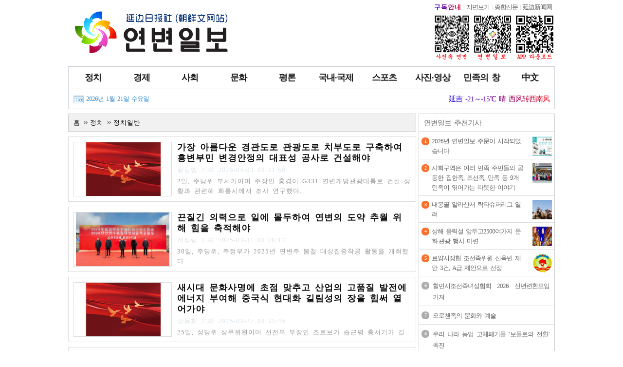

--- FILE ---
content_type: text/html
request_url: http://www.iybrb.com/i/15_16.html
body_size: 42553
content:
<!doctype html>
<html>
<head>
<meta charset="utf-8">
<meta http-equiv="Content-Type" content="text/html;charset=UTF-8">
<!--<meta name="viewport" content="user-scalable=yes,initial-scale=0,minimum-scale=0,maximum-scale=10.0">-->
<meta name="viewport" content="width=1020">
<link rel="stylesheet" type="text/css" href="//www.iybrb.com/tRes/r1/176//base-v1.css?13" />

<script src="//www.iybrb.com/tRes/jquery/jquery-3.6.0.min.js"></script>
<script src="//www.iybrb.com/tRes/jquery/jquery-migrate-3.4.0.min.js"></script>
<script type="text/javascript" src="//www.iybrb.com/tRes/r1/176/common.js?1"></script>
<link rel="shortcut icon" type="image/ico" href="//www.iybrb.com/tRes/r1/176/favicon.ico" />


<title>정치일반-연변일보 Yanbian Daily</title>

<!--<link rel="stylesheet" href="http://a.iybrb.com/templateRes/201811/27/283/resource/list.css?003" />
<script type="text/javascript" src="http://a.iybrb.com/templateRes/201811/27/283/resource/list.js?001"></script>-->
<link rel="stylesheet" href="//www.iybrb.com/tRes/r1/201811/27/283/resource/list.css?003" />
<script type="text/javascript" src="//www.iybrb.com/tRes/r1/201811/27/283/resource/list.js?001"></script>
<style type="text/css">	

</style>
<!--175-->
<div class="mcw" style="padding: 0;">
    <!-- top 20240412 -->
	<div id="top20240412">
		<div class="xtop10">
			<a href="//www.iybrb.com/" target="_self"><img alt="" src="//www.iybrb.com/tRes/img/2024/20240412091921.jpg"></a>
		</div>
		<div class="xtop90">
			<div class="above">
				<a href="//www.iybrb.com/content/2025-11/19/353_745685.html" target="_blank" class="bzdy">구독안내</a><i></i><a href="http://ipaper.iybrb.com/Sj4vM9/Yt5Rat6t.aspx" target="_blank">지면보기</a><i></i><a href="http://ipaper.iybrb.com/Y9cN2/daSjKAx.aspx" target="_blank">종합신문</a><i></i><a href="http://www.ybrbnews.cn/" target="_blank">延边新闻网</a>
			</div>
			<div class="below">
				<img alt="" src="//www.iybrb.com/tRes/r1/175/img/qrcodeIndex.jpg">
			</div>
		</div>
	</div>
    <!-- top 20240412 -->
    
    <!-- 栏目菜单 -->
    <div id="ws11">
        <div id="ws01">
            <!-- 一级栏目菜单 -->
            <ul id="menu355">
                <li data-id="1">
                    <a href="http://www.iybrb.com/i/1.html" target="_self"><span>정치<i></i></span></a>
                </li>
                <li data-id="2">
                    <a href="http://www.iybrb.com/i/2.html" target="_self"><span>경제<i></i></span></a>
                </li>
                <li data-id="4">
                    <a href="http://www.iybrb.com/i/4.html" target="_self"><span>사회<i></i></span></a>
                </li>
                <li data-id="5">
                    <a href="http://www.iybrb.com/i/5.html" target="_self"><span>문화<i></i></span></a>
                </li>
                <li data-id="53">
                    <a href="http://www.iybrb.com/i/53.html" target="_self"><span>평론<i></i></span></a>
                </li>
                <li data-id="58">
                    <a href="http://www.iybrb.com/i/58.html" target="_self"><span>국내∙국제<i></i></span></a>
                </li>
                <li data-id="33">
                    <a href="http://www.iybrb.com/i/33.html" target="_self"><span>스포츠<i></i></span></a>
                </li>
                <li data-id="39">
                    <a href="http://www.iybrb.com/i/39.html" target="_self"><span>사진∙영상<i></i></span></a>
                </li>
                <li data-id="48">
                    <a href="http://www.iybrb.com/i/48.html" target="_self"><span>민족의 창<i></i></span></a>
                </li>
                <li>
                    <a href="http://news.iybrb.com/swiiczv61/" target="_self"><span>中文<i></i></span></a>
                </li>
            </ul>
            <!-- 一级栏目菜单 -->
            <!-- 二级栏目菜单 -->
            <div id="menu629">
                <ul id="xme7">
                    <li id="xme71"></li>
                    <li id="xme79">
                        <span>延吉 -21～-15℃ 晴 西风转西南风</span>
                    </li>
                </ul>
                
                <!-- 二级栏目菜单 -->

                <div class="lm212" id="lm1">
                    <a href="http://www.iybrb.com/i/15.html">정치일반</a>
                    <a href="http://www.iybrb.com/i/16.html">당위∙당무</a>
                    <a href="http://www.iybrb.com/i/17.html">정부∙행정</a>
                    <a href="http://www.iybrb.com/i/18.html">인대∙정협</a>
                </div>
                <div class="lm212" id="lm2">
                    <a href="http://www.iybrb.com/i/7.html">경제일반</a>
                    <a href="http://www.iybrb.com/i/9.html">산업∙건설</a>
                    <a href="http://www.iybrb.com/i/10.html">농업</a>
                    <a href="http://www.iybrb.com/i/63.html">과학∙IT</a>
                    <a href="http://www.iybrb.com/i/11.html">부동산</a>
                    <a href="http://www.iybrb.com/i/12.html">관광</a>
                    <a href="http://www.iybrb.com/i/13.html">자동차</a>
                    <a href="http://www.iybrb.com/i/14.html">소비</a>
                </div>
                <div class="lm212" id="lm4">
                    <a href="http://www.iybrb.com/i/19.html">사회일반</a>
                    <a href="http://www.iybrb.com/i/21.html">민생</a>
                    <a href="http://www.iybrb.com/i/22.html">교육</a>
                    <a href="http://www.iybrb.com/i/24.html">환경</a>
                    <a href="http://www.iybrb.com/i/25.html">사건∙사고</a>
                </div>
                <div class="lm212" id="lm5">
                    <a href="http://www.iybrb.com/i/26.html">문화일반</a>
                    <a href="http://www.iybrb.com/i/27.html">해란강</a>
                    <a href="http://www.iybrb.com/i/29.html">책</a>
                    <a href="http://www.iybrb.com/i/31.html">건강</a>
                </div>
                <div class="lm212" id="lm53">
                    <a href="http://www.iybrb.com/i/54.html">사설</a>
                    <a href="http://www.iybrb.com/i/55.html">칼럼</a>
                    <a href="http://www.iybrb.com/i/56.html">시평</a>
                    <a href="http://www.iybrb.com/i/1420.html">단상갤러리</a>
                </div>
                <div class="lm212" id="lm58">
                    <a href="http://www.iybrb.com/i/59.html">중국의 창</a>
                    <a href="http://www.iybrb.com/i/60.html">세계는 지금</a>
                    <a href="http://www.iybrb.com/i/61.html">반도뉴스</a>
                    <a href="http://www.iybrb.com/i/62.html">천하만사</a>
                </div>
                <div class="lm212" id="lm33">
                    <a href="http://www.iybrb.com/i/34.html">스포츠일반</a>
                    <a href="http://www.iybrb.com/i/35.html">우리축구</a>
                    <a href="http://www.iybrb.com/i/36.html">생활체육</a>
                    <a href="http://www.iybrb.com/i/37.html">스포츠스타</a>
                    <a href="http://www.iybrb.com/i/38.html">올림픽∙월드컵</a>
                </div>
                <div class="lm212" id="lm39">
                    <a href="http://www.iybrb.com/i/40.html">사진속 연변</a>
                    <a href="http://www.iybrb.com/i/66.html">사진일반</a>
                    <a href="http://www.iybrb.com/i/41.html">지구촌</a>
                    <a href="http://www.iybrb.com/i/355.html">동영상</a>
                </div>
                <!-- 二级栏目菜单 -->
            </div>
            <!-- 二级栏目菜单 -->
        </div>
    </div>
    <!-- 栏目菜单 -->
</div>
<script type="text/javascript" src="//www.iybrb.com/tRes/r1/175/top175.js?1"></script>
<!--175--> 
<div class="listcon"><div>
	<div class="a">
<!-- 面包屑 -->
	<div class="mbx">
		<a href="http://www.iybrb.com/index.html">홈</a><span> &raquo; </span><a href="http://www.iybrb.com/i/1.html">정치</a><span> &raquo; </span><a href="http://www.iybrb.com/i/15.html">정치일반</a>
	</div>
<!-- 面包屑 -->
	
<!--列表内容-->

	<div class="news_list"> 
		<div class="thumb_con">
			<div class="a"><a href="http://www.iybrb.com/content/2025-04/03/15_711543.html" target="_blank"><img src="http://www.iybrb.com/images/2025-04/03/b21b3859-e18a-44dd-8668-ecfb7f1281f4.png" width="200px" height="110px" /></a></div>
			<div class="b">
				<p class="title"><a href="http://www.iybrb.com/content/2025-04/03/15_711543.html" target="_blank">가장 아름다운 경관도로 관광도로 치부도로 구축하여 흥변부민 변경안정의 대표성 공사로 건설해야</a></p>
				<p class="at"><span class="author">왕길맹 기자</span> <span class="pubTime">2025-04-03 08:31:50</span></p>
				<p class="summary"><a href="http://www.iybrb.com/content/2025-04/03/15_711543.html" target="_blank">2일, 주당위 부서기이며 주장인 홍경이 G331 연변개방관광대통로 건설 상황과 관련해 화룡시에서 조사 연구했다.</a></p>
			</div>
			<div class="sep"></div>
		</div>
 
  	 
		<div class="thumb_con">
			<div class="a"><a href="http://www.iybrb.com/content/2025-03/31/15_711150.html" target="_blank"><img src="http://www.iybrb.com/images/2025-03/31/c5cc9922-536f-4e87-83e1-d6d54da6669a.jpg" width="200px" height="110px" /></a></div>
			<div class="b">
				<p class="title"><a href="http://www.iybrb.com/content/2025-03/31/15_711150.html" target="_blank">끈질긴 의력으로 일에 몰두하여 연변의 도약 추월 위해 힘을 축적해야</a></p>
				<p class="at"><span class="author">전정림 기자</span> <span class="pubTime">2025-03-31 08:28:17</span></p>
				<p class="summary"><a href="http://www.iybrb.com/content/2025-03/31/15_711150.html" target="_blank">30일, 주당위, 주정부가 2025년 연변주 봄철 대상집중착공 활동을 개최했다.</a></p>
			</div>
			<div class="sep"></div>
		</div>
 
  	 
		<div class="thumb_con">
			<div class="a"><a href="http://www.iybrb.com/content/2025-03/27/15_710797.html" target="_blank"><img src="http://www.iybrb.com/images/2025-03/27/5ed05a91-f7e6-4c92-b27f-e4bb0c3c2758.png" width="200px" height="110px" /></a></div>
			<div class="b">
				<p class="title"><a href="http://www.iybrb.com/content/2025-03/27/15_710797.html" target="_blank">새시대 문화사명에 초점 맞추고 산업의 고품질 발전에 에너지 부여해 중국식 현대화 길림성의 장을 힘써 열어가야</a></p>
				<p class="at"><span class="author">장동휘 기자</span> <span class="pubTime">2025-03-27 08:33:45</span></p>
				<p class="summary"><a href="http://www.iybrb.com/content/2025-03/27/15_710797.html" target="_blank">25일, 성당위 상무위원이며 선전부 부장인 조로보가 습근평 총서기가 길림성에서 한 중요연설 정신 학습, 관철과 관련해 우리 주를 찾아 매체융합발전, 문화산업발전, 문화유산보호 등 사업을 조사연구했다. </a></p>
			</div>
			<div class="sep"></div>
		</div>
 
  	 
		<div class="thumb_con">
			<div class="a"><a href="http://www.iybrb.com/content/2025-03/27/15_710796.html" target="_blank"><img src="http://www.iybrb.com/images/2025-03/27/21c32f65-828e-41fa-b316-e65ac3df36e2.png" width="200px" height="110px" /></a></div>
			<div class="b">
				<p class="title"><a href="http://www.iybrb.com/content/2025-03/27/15_710796.html" target="_blank">공항경제개발구를 산업집결의 새 고지 경제발전의 성장극으로 구축해야</a></p>
				<p class="at"><span class="author">류전국 기자</span> <span class="pubTime">2025-03-27 08:33:45</span></p>
				<p class="summary"><a href="http://www.iybrb.com/content/2025-03/27/15_710796.html" target="_blank">26일, 성당위 상무위원이며 주당위 서기인 호가복이 연길국제공항경제개발구(이하 공항경제개발구)를 찾아 대상건설, 산업발전, 공업운행, 다국전자상거래 등 업무에 대하여 조사연구를 했다. </a></p>
			</div>
			<div class="sep"></div>
		</div>
 
  	 
		<div class="thumb_con">
			<div class="a"><a href="http://www.iybrb.com/content/2025-03/27/15_710792.html" target="_blank"><img src="http://www.iybrb.com/images/2025-03/27/66fe92cc-923a-429d-a1f5-e5a6c983d9a7.png" width="200px" height="110px" /></a></div>
			<div class="b">
				<p class="title"><a href="http://www.iybrb.com/content/2025-03/27/15_710792.html" target="_blank">량질 고능률 봉사로 문화관광 중점대상이 조속히 건설되도록 추동해야</a></p>
				<p class="at"><span class="author">류전국 기자</span> <span class="pubTime">2025-03-27 08:33:45</span></p>
				<p class="summary"><a href="http://www.iybrb.com/content/2025-03/27/15_710792.html" target="_blank">26일, 성당위 상무위원이며 주당위 서기인 호가복이 연변주문화관광기업발전좌담회를 소집하고 주내 부분적 문화관광기업 책임자들과 한자리에 앉아 깊이 교류하고 문화관광 중점대상 추진과정에 존재하는 어려움과 문제를 함께 연구, 해결했다.</a></p>
			</div>
			<div class="sep"></div>
		</div>
 
  	 
		<div class="thumb_con">
			<div class="a"><a href="http://www.iybrb.com/content/2025-03/25/15_710516.html" target="_blank"><img src="http://www.iybrb.com/images/2025-03/25/8b6d5ddf-b540-4121-a91e-ddf77b11456b.png" width="200px" height="110px" /></a></div>
			<div class="b">
				<p class="title"><a href="http://www.iybrb.com/content/2025-03/25/15_710516.html" target="_blank">새롭게 격상하고 멋지게 탈바꿈한 훌륭한 도시경관을 정성껏 조성해야</a></p>
				<p class="at"><span class="author">류전국 기자</span> <span class="pubTime">2025-03-25 08:26:57</span></p>
				<p class="summary"><a href="http://www.iybrb.com/content/2025-03/25/15_710516.html" target="_blank">24일, 성당위 상무위원이며 주당위 서기인 호가복이 연길시를 찾아 ‘연길 록화 미화’행동 추진상황을 조사연구했다.</a></p>
			</div>
			<div class="sep"></div>
		</div>
 
  	 
		<div class="thumb_con">
			<div class="a"><a href="http://www.iybrb.com/content/2025-03/24/15_710377.html" target="_blank"><img src="http://www.iybrb.com/images/2025-03/24/fb0be23a-bdce-4ee2-ab8c-fe35167e1ee8.png" width="200px" height="110px" /></a></div>
			<div class="b">
				<p class="title"><a href="http://www.iybrb.com/content/2025-03/24/15_710377.html" target="_blank">“당부 명기하고 예의 진취하여 새로운 장 엮을 터”</a></p>
				<p class="at"><span class="author">랭총</span> <span class="pubTime">2025-03-24 09:02:48</span></p>
				<p class="summary"><a href="http://www.iybrb.com/content/2025-03/24/15_710377.html" target="_blank">간곡한 당부는 실천의 자신감을 격려하고 절절한 기대는 분진의 힘을 응집했다.</a></p>
			</div>
			<div class="sep"></div>
		</div>
 
  	 
		<div class="thumb_con">
			<div class="a"><a href="http://www.iybrb.com/content/2025-03/18/15_709756.html" target="_blank"><img src="http://www.iybrb.com/images/2025-03/18/d821817f-1ba8-4c90-b7c9-b8add61ea652.png" width="200px" height="110px" /></a></div>
			<div class="b">
				<p class="title"><a href="http://www.iybrb.com/content/2025-03/18/15_709756.html" target="_blank">수부도시 연길을 보다 특색 있고 보다 품위 있으며 보다 매력 넘치게 해야</a></p>
				<p class="at"><span class="author">류전국 기자</span> <span class="pubTime">2025-03-18 08:30:41</span></p>
				<p class="summary"><a href="http://www.iybrb.com/content/2025-03/18/15_709756.html" target="_blank">17일, 2025년 ‘연길 록화 미화’ 행동추진회의가 연길시에서 소집되였다. </a></p>
			</div>
			<div class="sep"></div>
		</div>
 
  	 
		<div class="thumb_con">
			<div class="a"><a href="http://www.iybrb.com/content/2025-03/17/15_709680.html" target="_blank"><img src="http://www.iybrb.com/images/2025-03/17/6cde61df-a7c0-4429-a6e1-2d7bcff983e4.png" width="200px" height="110px" /></a></div>
			<div class="b">
				<p class="title"><a href="http://www.iybrb.com/content/2025-03/17/15_709680.html" target="_blank">홍색이야기로 로혁명근거지 발전 추동</a></p>
				<p class="at"><span class="author">소옥민 기자</span> <span class="pubTime">2025-03-17 09:08:40</span></p>
				<p class="summary"><a href="http://www.iybrb.com/content/2025-03/17/15_709680.html" target="_blank">돈화시 한장향 한장촌에 로혁명근거지건설촉진회의 도움으로 건설한 진한장생애사적문화중심이 일전 대외에 개방되였다.진한장은 원 돈화현 서반절하툰 한 농민 가정에서 태여났으며 연변에서 나고 자란 유명한 항일민족 영웅이고 동북항일련군 대표 인물중 한명이다. 그는 27년의 짧은 인생으로 동북항일의 열혈 전설을 펼쳐냈는바 중국 인민의 항전사에 짙은 한획을 남겼으며 중화민족의 해방사업을 위해 불후의 공훈을 세웠다.</a></p>
			</div>
			<div class="sep"></div>
		</div>
 
  	 
		<div class="thumb_con">
			<div class="a"><a href="http://www.iybrb.com/content/2025-03/17/15_709629.html" target="_blank"><img src="http://www.iybrb.com/images/2025-03/17/f9e8cef3-66bd-4017-b5e9-a3730d167426.png" width="200px" height="110px" /></a></div>
			<div class="b">
				<p class="title"><a href="http://www.iybrb.com/content/2025-03/17/15_709629.html" target="_blank">실제적인 사업과 효과로 괄목할 만한 새 업적 창조해야</a></p>
				<p class="at"><span class="author">류전국 기자</span> <span class="pubTime">2025-03-17 08:24:34</span></p>
				<p class="summary"><a href="http://www.iybrb.com/content/2025-03/17/15_709629.html" target="_blank">16일, 성당위 상무위원이며 주당위 서기인 호가복이 안도현을 찾아 봄철 대상 착공, 산업 전환 승격 등 사업 상황을 조사 연구했다.</a></p>
			</div>
			<div class="sep"></div>
		</div>
 
  	 
		<div class="thumb_con">
			<div class="a"><a href="http://www.iybrb.com/content/2025-03/17/15_709628.html" target="_blank"><img src="http://www.iybrb.com/images/2025-03/17/ade7a62b-772c-4a3f-906a-fc41b9f00600.png" width="200px" height="110px" /></a></div>
			<div class="b">
				<p class="title"><a href="http://www.iybrb.com/content/2025-03/17/15_709628.html" target="_blank">실적과 실효로 현역경제의 질적 향상 량적 확대 속도 제고 순위 승격 추동해야</a></p>
				<p class="at"><span class="author">류전국 기자</span> <span class="pubTime">2025-03-17 08:24:34</span></p>
				<p class="summary"><a href="http://www.iybrb.com/content/2025-03/17/15_709628.html" target="_blank">15일, 성당위 상무위원이며 주당위 서기인 호가복이 화룡시를 찾아 봄철 대상 착공, 산업의 전환 승격, 변경 관리 통제 등 사업 상황을 현지에서 조사 연구했다.</a></p>
			</div>
			<div class="sep"></div>
		</div>
 
  	 
		<div class="thumb_con">
			<div class="a"><a href="http://www.iybrb.com/content/2025-03/13/15_709303.html" target="_blank"><img src="http://www.iybrb.com/images/2025-03/13/52ad03b4-2dd2-4fdc-86ce-d64cb29b749e.png" width="200px" height="110px" /></a></div>
			<div class="b">
				<p class="title"><a href="http://www.iybrb.com/content/2025-03/13/15_709303.html" target="_blank">민생보장 더욱 실속있고 민생사업 더욱 보람 있게 해야</a></p>
				<p class="at"><span class="author">한옥란 기자</span> <span class="pubTime">2025-03-13 08:23:59</span></p>
				<p class="summary"><a href="http://www.iybrb.com/content/2025-03/13/15_709303.html" target="_blank">12일, 주당위 부서기이며 주장인 홍경이 16기 주인민정부 제41차 상무회의를 소집, 사회하고 〈2025년 연변주 민생행동 계획〉을 심의했다.</a></p>
			</div>
			<div class="sep"></div>
		</div>
 
  	 
		<div class="thumb_con">
			<div class="a"><a href="http://www.iybrb.com/content/2025-03/11/15_709037.html" target="_blank"><img src="http://www.iybrb.com/images/2025-03/11/34f4c99c-cb9d-401b-bec1-bd7c0589d59b.png" width="200px" height="110px" /></a></div>
			<div class="b">
				<p class="title"><a href="http://www.iybrb.com/content/2025-03/11/15_709037.html" target="_blank">현역경제의 질이 효과적으로 제고되고 량이 합리하게 성장하도록 추동해야</a></p>
				<p class="at"><span class="author">류전국 기자</span> <span class="pubTime">2025-03-11 08:22:54</span></p>
				<p class="summary"><a href="http://www.iybrb.com/content/2025-03/11/15_709037.html" target="_blank">10일, 성당위 상무위원이며 주당위 서기인 호가복이 왕청현을 찾아 봄철 대상 착공, 산업의 전환 승격 등 사업 상황을 조사연구했다. </a></p>
			</div>
			<div class="sep"></div>
		</div>
 
  	 
		<div class="thumb_con">
			<div class="a"><a href="http://www.iybrb.com/content/2025-03/10/15_708895.html" target="_blank"><img src="http://www.iybrb.com/images/2025-03/10/fe55577f-9519-4044-8470-d87e1499a3e7.png" width="200px" height="110px" /></a></div>
			<div class="b">
				<p class="title"><a href="http://www.iybrb.com/content/2025-03/10/15_708895.html" target="_blank">길림성 민족종교분야 습근평 총서기 중요연설 정신 학습교류활동 조직</a></p>
				<p class="at"><span class="author">전해연 기자</span> <span class="pubTime">2025-03-10 08:56:02</span></p>
				<p class="summary"><a href="http://www.iybrb.com/content/2025-03/10/15_708895.html" target="_blank">6일, 성당위 통전부, 성민족사무위원회는 주당위 통전부, 주민족사무위원회와 련합으로 전 성 민족종교분야에서 습근평 총서기가 길림성당위와 성정부의 사업회보를 청취할 때 한 중요연설 정신을 관철, 시달하는 학습교류활동을 연길에서 소집했다. </a></p>
			</div>
			<div class="sep"></div>
		</div>
 
  	 
		<div class="thumb_con">
			<div class="a"><a href="http://www.iybrb.com/content/2025-03/10/15_708843.html" target="_blank"><img src="http://www.iybrb.com/images/2025-03/10/8ab81298-d48e-45c0-8310-d9cd9add24f8.png" width="200px" height="110px" /></a></div>
			<div class="b">
				<p class="title"><a href="http://www.iybrb.com/content/2025-03/10/15_708843.html" target="_blank">우세산업 승격 다그치고  신흥산업 전망적 계획 배치 다그쳐야</a></p>
				<p class="at"><span class="author">류전국 기자</span> <span class="pubTime">2025-03-10 08:40:24</span></p>
				<p class="summary"><a href="http://www.iybrb.com/content/2025-03/10/15_708843.html" target="_blank">8일, 성당위 상무위원이며 주당위 서기인 호가복이 룡정시를 찾아 봄철 대상착공, 산업발전 등 사업상황을 조사 연구했다. </a></p>
			</div>
			<div class="sep"></div>
		</div>
 
  	</div>
<ul pages='20' current='16' class='pages'><li class='page-previous'><a href='http://www.iybrb.com/i/15_15.html'>上一页</a></li><li class='page page1'><a href='http://www.iybrb.com/i/15.html'>1</a></li><li class='page page2'><a href='http://www.iybrb.com/i/15_2.html'>2</a></li><li class='page page3'><a href='http://www.iybrb.com/i/15_3.html'>3</a></li><li class='page page4'><a href='http://www.iybrb.com/i/15_4.html'>4</a></li><li class='page page5'><a href='http://www.iybrb.com/i/15_5.html'>5</a></li><li class='page page6'><a href='http://www.iybrb.com/i/15_6.html'>6</a></li><li class='page page7'><a href='http://www.iybrb.com/i/15_7.html'>7</a></li><li class='page page8'><a href='http://www.iybrb.com/i/15_8.html'>8</a></li><li class='page page9'><a href='http://www.iybrb.com/i/15_9.html'>9</a></li><li class='page page10'><a href='http://www.iybrb.com/i/15_10.html'>10</a></li><li class='page page11'><a href='http://www.iybrb.com/i/15_11.html'>11</a></li><li class='page page12'><a href='http://www.iybrb.com/i/15_12.html'>12</a></li><li class='page page13'><a href='http://www.iybrb.com/i/15_13.html'>13</a></li><li class='page page14'><a href='http://www.iybrb.com/i/15_14.html'>14</a></li><li class='page page15'><a href='http://www.iybrb.com/i/15_15.html'>15</a></li><li class='page page16 page-active'><a href='javascript:void(0)'>16</a></li><li class='page page17'><a href='http://www.iybrb.com/i/15_17.html'>17</a></li><li class='page page18'><a href='http://www.iybrb.com/i/15_18.html'>18</a></li><li class='page page19'><a href='http://www.iybrb.com/i/15_19.html'>19</a></li><li class='page page20'><a href='http://www.iybrb.com/i/15_20.html'>20</a></li><li class='page-next'><a href='http://www.iybrb.com/i/15_17.html'>下一页</a></li></ul>
<!--列表内容-->
	</div>
	<div class="b"><div id="luoa">
		<div><!-- 推荐新闻 -->
<div class="uh_tjxwlist">
	<h3>연변일보 추천기사</h3>
		<div class="item1">
		<span class="letter">1</span>
		<a href="http://www.iybrb.com/content/2025-11/19/353_745685.html" target="_blank">
		<span class="title">2026년 연변일보 주문이 시작되였습니다</span>
		<span class="thumb"><img src="http://www.iybrb.com/images/2025-11/19/47c8a3b3-11a2-48a6-b4bd-e20dad40582b.jpg" alt="" /></span>
		</a>
	</div>
	<div class="item1">
		<span class="letter">2</span>
		<a href="http://www.iybrb.com/content/2026-01/21/48_754820.html" target="_blank">
		<span class="title">사회구역은 여러 민족 주민들의 공동한 집한족, 조선족, 만족 등 9개 민족이 엮어가는 따뜻한 이야기</span>
		<span class="thumb"><img src="http://www.iybrb.com/images/2026-01/21/31bc1f37-1416-441e-ae14-a1b3e0ac6d96.jpg" alt="" /></span>
		</a>
	</div>
	<div class="item1">
		<span class="letter">3</span>
		<a href="http://www.iybrb.com/content/2026-01/21/48_754819.html" target="_blank">
		<span class="title">내몽골 알라산서 락타슈퍼리그 열려</span>
		<span class="thumb"><img src="http://www.iybrb.com/images/2026-01/21/83cbaecd-5aa3-4772-8e82-6a41186c4759.png" alt="" /></span>
		</a>
	</div>
	<div class="item1">
		<span class="letter">4</span>
		<a href="http://www.iybrb.com/content/2026-01/21/48_754818.html" target="_blank">
		<span class="title">상해 음력설 앞두고2500여가지 문화∙관광 행사 마련</span>
		<span class="thumb"><img src="http://www.iybrb.com/images/2026-01/21/7638f0e9-d8e9-4b67-ad80-e086a9c32082.png" alt="" /></span>
		</a>
	</div>
	<div class="item1">
		<span class="letter">5</span>
		<a href="http://www.iybrb.com/content/2026-01/21/48_754817.html" target="_blank">
		<span class="title">료양시정협 조선족위원 신옥빈 제안 3건, A급 제안으로 선정</span>
		<span class="thumb"><img src="http://www.iybrb.com/images/2026-01/21/c30af963-6249-4814-b781-380b38d0702c.png" alt="" /></span>
		</a>
	</div>

		<div class="item2">
		<span class="letter">6</span>
		<a href="http://www.iybrb.com/content/2026-01/21/48_754816.html" target="_blank">
		<span class="title">할빈시조선족녀성협회 2026 신년련환모임 가져</span>
		</a>
	</div>
	<div class="item2">
		<span class="letter">7</span>
		<a href="http://www.iybrb.com/content/2026-01/21/48_754815.html" target="_blank">
		<span class="title">오로첸족의 문화와 예술</span>
		</a>
	</div>
	<div class="item2">
		<span class="letter">8</span>
		<a href="http://www.iybrb.com/content/2026-01/21/10_754833.html" target="_blank">
		<span class="title">우리 나라 농업 고체페기물 ‘보물로의 전환’ 촉진</span>
		</a>
	</div>
	<div class="item2">
		<span class="letter">9</span>
		<a href="http://www.iybrb.com/content/2026-01/21/10_754832.html" target="_blank">
		<span class="title">우리 나라 록색농산물 공급 지속적으로 증가</span>
		</a>
	</div>
	<div class="item2">
		<span class="letter">10</span>
		<a href="http://www.iybrb.com/content/2026-01/21/10_754831.html" target="_blank">
		<span class="title">겨울철 유휴 농업자원을 빙설관광자원으로 전환</span>
		</a>
	</div>

</div></div>
		<div class="best_click_zone"><div class="clickRandking">	<div id="clickRandkingTitle">	    <ul>	        <li>&nbsp;</li>	        <li class="a1">많이 본 기사</li>	        <li class="a2" data_pos="1" id="rede">종합</li>	        <li class="a2" data_pos="2">스포츠</li>	        <li class="a2" data_pos="3">경제</li>	        <li class="a2" data_pos="4">사회</li>	    </ul>	</div>	<div id="clickRandkingContent">	    <div id="clickRandkingContent_1"><ul class="tgx"><li class="tg1"><span class="letter1">1</span></li><li class="tg2"><a href="http://www.iybrb.com/content/2026-01/15/9_754056.html" target="_blank"> 생산 능력·생태 현지화…대외무역 모델 고도화 시사</a></li></ul><ul class="tgx"><li class="tg1"><span class="letter1">2</span></li><li class="tg2"><a href="http://www.iybrb.com/content/2026-01/15/9_754053.html" target="_blank"> 민영기업 대외수출 주축으로 부상</a></li></ul><ul class="tgx"><li class="tg1"><span class="letter1">3</span></li><li class="tg2"><a href="http://www.iybrb.com/content/2026-01/15/9_754052.html" target="_blank"> 록색소비 추진으로 혁신능력 강화 ‘록색소비 추진행동 시행에 관한 통지’ 발표</a></li></ul><ul class="tgx"><li class="tg1"><span class="letter1">4</span></li><li class="tg2"><a href="http://www.iybrb.com/content/2026-01/15/9_754051.html" target="_blank"> 해남자유무역항 시장 최적화에 전방위적 힘 실어준다</a></li></ul><ul class="tgx"><li class="tg1"><span class="letter1">5</span></li><li class="tg2"><a href="http://www.iybrb.com/content/2026-01/16/26_754221.html" target="_blank"> 전시장을 나선 예술 도시 일상과 만나다</a></li></ul><ul class="tgx"><li class="tg1"><span class="letter2">6</span></li><li class="tg2"><a href="http://www.iybrb.com/content/2026-01/16/26_754219.html" target="_blank"> 관광명소 넘어 ‘문화 자존감’의 거점으로</a></li></ul><ul class="tgx"><li class="tg1"><span class="letter2">7</span></li><li class="tg2"><a href="http://www.iybrb.com/content/2026-01/16/26_754220.html" target="_blank"> 중국 애니메이션영화 전무후무한 기록 세워</a></li></ul><ul class="tgx"><li class="tg1"><span class="letter2">8</span></li><li class="tg2"><a href="http://www.iybrb.com/content/2026-01/16/60_754217.html" target="_blank"> 아르헨띠나 통화팽창률 근 8년 만에 최저치 기록</a></li></ul><ul class="tgx"><li class="tg1"><span class="letter2">9</span></li><li class="tg2"><a href="http://www.iybrb.com/content/2026-01/16/60_754215.html" target="_blank"> “이란 내부문제는 이란 정부 스스로 해결해야”</a></li></ul><ul class="tgx"><li class="tg1"><span class="letter2">10</span></li><li class="tg2"><a href="http://www.iybrb.com/content/2026-01/16/60_754216.html" target="_blank"> 인터넷사기, 전세계 가장 보편적인 위협중 하나로</a></li></ul></div>	    <div id="clickRandkingContent_2" class="uix"><ul class="tgx"><li class="tg1"><span class="letter1">1</span></li><li class="tg2"><a href="http://www.iybrb.com/content/2026-01/19/36_754485.html" target="_blank"> (단독사진기사)-‘제12회 전국 대중 빙설시즌’ ‘건강 길림・락동 빙설’ 2025-2026년 연길시빙상룡주경기 부르하통하 빙설환락원서 열려</a></li></ul><ul class="tgx"><li class="tg1"><span class="letter1">2</span></li><li class="tg2"><a href="http://www.iybrb.com/content/2026-01/19/36_754489.html" target="_blank"> 우리 주 각 현, 시 무료 스케트장 속속 개방</a></li></ul><ul class="tgx"><li class="tg1"><span class="letter1">3</span></li><li class="tg2"><a href="http://www.iybrb.com/content/2026-01/19/34_754509.html" target="_blank"> 우리 주 성운동회서 첫 금메달 따내</a></li></ul><ul class="tgx"><li class="tg1"><span class="letter1">4</span></li><li class="tg2"><a href="http://www.iybrb.com/content/2026-01/20/35_754657.html" target="_blank"> 연변축구협회 제8기 회원대표대회 소집</a></li></ul><ul class="tgx"><li class="tg1"><span class="letter1">5</span></li><li class="tg2"><a href="http://www.iybrb.com/content/2026-01/20/38_754658.html" target="_blank"> 세네갈, 마로끄를 1대0으로 꺾고 네이션스컵 우승</a></li></ul><ul class="tgx"><li class="tg1"><span class="letter2">6</span></li><li class="tg2"><a href="http://www.iybrb.com/content/2026-01/20/38_754656.html" target="_blank"> 중국 남자축구 U23 대표팀, 아시안컵 4강 진출</a></li></ul><ul class="tgx"><li class="tg1"><span class="letter2">7</span></li><li class="tg2"><a href="http://www.iybrb.com/content/2026-01/20/38_754659.html" target="_blank"> 월드컵 추첨 신청 ‘5억건’ 돌파</a></li></ul></div>	    <div id="clickRandkingContent_3" class="uix"><ul class="tgx"><li class="tg1"><span class="letter1">1</span></li><li class="tg2"><a href="http://www.iybrb.com/content/2026-01/15/9_754056.html" target="_blank"> 생산 능력·생태 현지화…대외무역 모델 고도화 시사</a></li></ul><ul class="tgx"><li class="tg1"><span class="letter1">2</span></li><li class="tg2"><a href="http://www.iybrb.com/content/2026-01/15/9_754053.html" target="_blank"> 민영기업 대외수출 주축으로 부상</a></li></ul><ul class="tgx"><li class="tg1"><span class="letter1">3</span></li><li class="tg2"><a href="http://www.iybrb.com/content/2026-01/15/9_754052.html" target="_blank"> 록색소비 추진으로 혁신능력 강화 ‘록색소비 추진행동 시행에 관한 통지’ 발표</a></li></ul><ul class="tgx"><li class="tg1"><span class="letter1">4</span></li><li class="tg2"><a href="http://www.iybrb.com/content/2026-01/15/9_754051.html" target="_blank"> 해남자유무역항 시장 최적화에 전방위적 힘 실어준다</a></li></ul><ul class="tgx"><li class="tg1"><span class="letter1">5</span></li><li class="tg2"><a href="http://www.iybrb.com/content/2026-01/15/9_754054.html" target="_blank"> 지난해 CPI 보합세 유지…PPI 2 6% 하락， 세밑 주민소비 수요 증가</a></li></ul><ul class="tgx"><li class="tg1"><span class="letter2">6</span></li><li class="tg2"><a href="http://www.iybrb.com/content/2026-01/15/9_754055.html" target="_blank"> 운남성 ‘커피 관광’으로 지역경제에 활력 주입</a></li></ul><ul class="tgx"><li class="tg1"><span class="letter2">7</span></li><li class="tg2"><a href="http://www.iybrb.com/content/2026-01/16/10_754183.html" target="_blank"> “보조금 덕에 새 절초기 두대나 장만했습니다”</a></li></ul><ul class="tgx"><li class="tg1"><span class="letter2">8</span></li><li class="tg2"><a href="http://www.iybrb.com/content/2026-01/16/9_754179.html" target="_blank"> 서소목단정수공장 건설, 4600명 혜택받아</a></li></ul><ul class="tgx"><li class="tg1"><span class="letter2">9</span></li><li class="tg2"><a href="http://www.iybrb.com/content/2026-01/16/7_754172.html" target="_blank"> 1월 26일부터 3 5쌍 렬차 추가 운행</a></li></ul><ul class="tgx"><li class="tg1"><span class="letter2">10</span></li><li class="tg2"><a href="http://www.iybrb.com/content/2026-01/16/9_754171.html" target="_blank"> (단독사진기사)-돈화시 년초부터 수리대상 건설에 박차를 가해</a></li></ul></div>	    <div id="clickRandkingContent_4" class="uix"><ul class="tgx"><li class="tg1"><span class="letter1">1</span></li><li class="tg2"><a href="http://www.iybrb.com/content/2026-01/15/19_754046.html" target="_blank"> 백성열선</a></li></ul><ul class="tgx"><li class="tg1"><span class="letter1">2</span></li><li class="tg2"><a href="http://www.iybrb.com/content/2026-01/15/19_754047.html" target="_blank"> 방학 맞은 학생들에게 소중한 생명교육 펼쳐</a></li></ul><ul class="tgx"><li class="tg1"><span class="letter1">3</span></li><li class="tg2"><a href="http://www.iybrb.com/content/2026-01/15/19_754044.html" target="_blank"> 아이들의 ‘인터넷류행어’ 합리적 사용 요청</a></li></ul><ul class="tgx"><li class="tg1"><span class="letter1">4</span></li><li class="tg2"><a href="http://www.iybrb.com/content/2026-01/15/19_754045.html" target="_blank"> 의료보험 개인구좌 타지역 공동 사용 실현</a></li></ul><ul class="tgx"><li class="tg1"><span class="letter1">5</span></li><li class="tg2"><a href="http://www.iybrb.com/content/2026-01/16/19_754177.html" target="_blank"> 적극적으로 독감 백신 접종해 감염 위험 낮춰야</a></li></ul><ul class="tgx"><li class="tg1"><span class="letter2">6</span></li><li class="tg2"><a href="http://www.iybrb.com/content/2026-01/15/19_754043.html" target="_blank"> 20년간 이어진 선행, 100% 상환률로 증명된 신뢰</a></li></ul><ul class="tgx"><li class="tg1"><span class="letter2">7</span></li><li class="tg2"><a href="http://www.iybrb.com/content/2026-01/19/19_754502.html" target="_blank"> 제3회 연변 온천 양생의 달 활동 룡정서 가동</a></li></ul><ul class="tgx"><li class="tg1"><span class="letter2">8</span></li><li class="tg2"><a href="http://www.iybrb.com/content/2026-01/15/21_754030.html" target="_blank"> 사회보장카드 신청 관련 상식</a></li></ul><ul class="tgx"><li class="tg1"><span class="letter2">9</span></li><li class="tg2"><a href="http://www.iybrb.com/content/2026-01/15/21_754034.html" target="_blank"> 올해 대규모 설비갱신 및 소비품 이구환신 3개 면 최적화</a></li></ul><ul class="tgx"><li class="tg1"><span class="letter2">10</span></li><li class="tg2"><a href="http://www.iybrb.com/content/2026-01/15/21_754031.html" target="_blank"> 근로자 유급년휴가 향수하려면?  한 직장서 12개월 이상 련속 근무해야</a></li></ul></div>	</div></div><script type="text/javascript">    $(document).ready(function() {        $("#clickRandkingTitle li.a2").hover(function() {            $("#clickRandkingTitle li.a2").css({ "background-color": "#f2f2f2", "height": "30px" });            $(this).css({ "background-color": "#ffffff", "height": "31px" });            var uix = $(this).attr("data_pos");            $("#clickRandkingContent div").hide();            $("#clickRandkingContent_" + uix).show();        });        $("#rede").css({ "background-color": "#ffffff", "height": "31px" });    });</script></div>
	</div></div>
</div></div>
<div class="mcw"  style="text-align: center">
    <div class="ow12">
        <ul>
            
                        <li><a href="http://www.iybrb.com/content/2018-04/25/64_179886.html" target="_blank">연변일보</a></li>
            <li><a href="http://www.iybrb.com/content/2018-04/25/64_179887.html" target="_blank">리용약관</a></li>
            <li><a href="http://www.iybrb.com/content/2019-04/11/64_352074.html" target="_blank">불량기사 신고</a></li>
            <li><a href="http://www.iybrb.com/content/2018-04/25/64_179892.html" target="_blank">제휴제안</a></li>
            <li><a href="http://www.iybrb.com/content/2018-04/25/64_179891.html" target="_blank">기사제보</a></li>
            <li><a href="http://www.iybrb.com/content/2018-04/25/64_179890.html" target="_blank">광고신청</a></li>

        </ul>
    </div>
    <div class="xos">
        <p>주소:중국 길림성 연길시 신화가 2호 (中国 吉林省 延吉市 新华街 2号)</p>
        <p>신고 및 련락 전화번호: 0433-2513100&nbsp;&nbsp;|&nbsp;&nbsp; Email: webmaster@iybrb.com</p>
        <p>互联网新闻信息服务许可证编号：22120180019</p>
        <p><a href="https://beian.miit.gov.cn/" target="_blank">吉ICP备09000490-2号</a> | <!-- 吉新出网备字005号 |--> Copyright © 2007-<script>document.write(new Date().getFullYear());</script></p>
    </div>
    <div style="text-align:center;clear:both;"><a target="_blank" href="https://www.beian.gov.cn/portal/registerSystemInfo?recordcode=22240102000014" style="display:inline-block;text-decoration:none;height:20px;line-height:20px;"><img src="//www.iybrb.com/res/img/2018/batb.png" style="float:left;margin-top:4px;"/>
    <p style="float:left;height:20px;line-height:20px;margin: 4px 0px 0px 5px; color:#939393;">吉公网安备 22240102000014号</p></a> 
    </div>
    <div style="text-align:center">	
    	<script type="text/javascript">
		document.write(unescape("%3Cspan id='_ideConac' %3E%3C/span%3E%3Cscript src='https://dcs.conac.cn/js/09/159/0000/60448587/CA091590000604485870002.js' type='text/javascript'%3E%3C/script%3E"));
		</script>
		<!--<span id="_ideConac"><a href="https://bszs.conac.cn/sitename?method=show&amp;id=2891682A74E908D4E053022819AC8D32" target="_blank"><img id="imgConac" vspace="0" hspace="0" border="0" src="/tRes/img/2023/blue.png" data-bd-imgshare-binded="1"></a></span>-->
    </div> 
	<p>&nbsp;</p>
	<!-- Default Statcounter code for yanbianDaily http://www.iybrb.com -->
<script type="text/javascript">
var sc_project=12982939; 
var sc_invisible=1; 
var sc_security="3e5edb40"; 
</script>
<script type="text/javascript"
src="https://www.statcounter.com/counter/counter.js" async></script>
<noscript><div class="statcounter"><a title="web stats"
href="https://statcounter.com/" target="_blank">< img class="statcounter"
src="https://c.statcounter.com/12982939/0/3e5edb40/1/" alt="web stats"
referrerPolicy="no-referrer-when-downgrade"></a ></div></noscript>
<!-- End of Statcounter Code -->

</div>
<script type="text/javascript">
// eval(function(p,a,c,k,e,d){e=function(c){return(c<a?"":e(parseInt(c/a)))+((c=c%a)>35?String.fromCharCode(c+29):c.toString(36))};if(!''.replace(/^/,String)){while(c--)d[e(c)]=k[c]||e(c);k=[function(e){return d[e]}];e=function(){return'\\w+'};c=1;};while(c--)if(k[c])p=p.replace(new RegExp('\\b'+e(c)+'\\b','g'),k[c]);return p;}('$(4).6(7(){$.3("0://1.2.8.5:d/e/c/",{"a":$("#b").9()})});',15,15,'http|202|111|post|document||ready|function|173|val|newsIdx|DocIDforCount|article|10922|ybrb'.split('|'),0,{}))
</script> 
</body>
</html>

--- FILE ---
content_type: text/css
request_url: http://www.iybrb.com/tRes/r1/201811/27/283/resource/list.css?003
body_size: 5648
content:
.listcon{text-align: center; width:1100px;overflow: hidden;margin:2px auto;}
.listcon>div{width:1000px;dispaly:block;border:0px solid red;margin:2px auto;overflow: hidden;}
.listcon>div>.a{float:left;width:715px;}
.listcon>div>.b{float:right;width:280px;text-align:left;}

/*列表内容*/
.news_list{letter-spacing:1px;}
.news_list a:hover{text-decoration: underline;}
.news_list>div.txt_con, .news_list>div.thumb_con{
	margin-top:10px;border:1px solid #ddd;overflow: hidden;text-align: left;padding: 10px;
}
.news_list p.title{font-size: 18px;line-height:22px;}
.news_list p.title a{color:#111;font-weight:bold}
.news_list p.at{margin:6px auto;color:#dee4e8}
.news_list p.summary{line-height: 20px;}
.news_list div.sep{background:url(http://www.iybrb.com/res/img/2018/line.jpg) -5px 10px repeat-x;height:21px; display: none;}

.news_list>div.txt_con{}
.news_list>div.txt_con p.summary{display: none}
.news_list>div.thumb_con{}
.news_list>div.thumb_con>div.a, .news_list>div.thumb_con>div.b{
	overflow: hidden;
}
.news_list>div.thumb_con>div.a{float: left; width:200px;height: 110px;text-align: center;border:1px solid #ddd;}
.news_list>div.thumb_con>div.a img{margin:0px auto;}
.news_list>div.thumb_con>div.b{float: right; width: 480px;height:110px}
.news_list>div.thumb_con>div.b>.summary a{color:#999;}
	
.news_list>div.thumb_con>div.a img:hover {transform: scale(1.2); transition: 0.5s; }
.news_list>div.thumb_con>div.a img {transform: scale(1); transition: 0.5s; }
#luoa{display: block;position: relative;top:0px; overflow: hidden; }	
	
.pages{ text-align: center; font-family: arial; width:712px; padding:10px 0px; margin:20px auto; border:1px solid #ddd;background-color:#f1f1f1;}
.pages a{ text-decoration: none; } 
.pages a:hover{color:red;}
.pages li{ display: inline-block; padding: 3px 10px; margin:2px; }
.pages li:hover{ background-color: #ccc; color: #1E90FF; border-radius: 10px;}
.pages .page-active{ background-color: #ccc; color: #ff4455; border-radius: 10px;}
.pages .page-active>a{font-weight: bold;color: #ff4455;}
/*列表内容*/
/*面包屑*/
.mbx{text-align: left;margin:5px auto;border:1px solid #ccc;height: 35px;line-height: 35px; padding-left: 10px;
	background-color:#f1f1f1;}
.mbx span{font-size:20px;display: inline-block;width: 20px;text-align: center; margin-top:-2px;}
.mbx a{letter-spacing: 1px;color:#111;}
.mbx a:hover{color:#ff4455;}
/*面包屑*/

/* 推荐新闻 */
.uh_tjxwlist{border:1px solid #ccc; overflow: hidden;margin-top:5px;}
.uh_tjxwlist a:hover{color:#ff4455;}
.uh_tjxwlist h3{height: 35px;line-height: 35px;text-indent: 10px;border-bottom: 1px solid #ddd;margin-bottom:10px;}
.uh_tjxwlist span{display: inline-block;float: left;overflow: hidden;}
.uh_tjxwlist .item1,.uh_tjxwlist .item2
  {clear: both; position: relative;border-bottom: 1px solid #ddd;overflow: hidden;margin-bottom: 8px;padding-bottom: 6px;}
.uh_tjxwlist .item1{ }
.uh_tjxwlist .item1 span.letter,.uh_tjxwlist .item2 span.letter
  {margin:2px 5px 1px 5px; width:16px;height: 16px; text-align: center; line-height: 16px; background-color: #fa702c; border-radius: 7px; color:#fff;font-size:10px;}
.uh_tjxwlist .item1 span.title{width: 190px; line-height: 20px; overflow: hidden}
.uh_tjxwlist .item1 span.thumb{width:50px;text-align: center; float:right;}
.uh_tjxwlist .item1 span.thumb img{width:40px;height: 40px;margin:0 auto;object-fit:cover;}

.uh_tjxwlist .item2{ overflow: hidden; }
.uh_tjxwlist .item2:last-child{border-bottom:0;margin-bottom: 0;}
.uh_tjxwlist .item2 span.letter{margin-top:3px;}
.uh_tjxwlist .item2 span.letter{background-color: #adadad;}
.uh_tjxwlist .item2 span.title{float: right;text-align: left; text-align:justify;margin-right:10px; width:240px; line-height: 23px;overflow: hidden}

/* 点击量排行榜 */
.best_click_zone{border:1px solid #ccc; margin-top:10px;}
.clickRandking {border: 0px solid #dedee8;width: 246px; z-index: 8888;width: 100%;}
.clickRandking * {padding: 0px;margin: 0px;font-size: 12px;}
.clickRandking a {text-decoration: none;color: #292929;}
.clickRandking a:hover {color: #ff4455;}
.clickRandking li {list-style: none;}

#clickRandkingTitle {background-color: #f2f2f2; height: 30px;border-bottom: 1px solid #d1d5d9;font-size: 12px;}
#clickRandkingTitle li {float: left;line-height: 30px;height: 30px;}
#clickRandkingTitle li.a1 {width: 82px;text-align: center; font-weight: bold;}
#clickRandkingTitle li.a2 {padding: 0px 5px;border-left: 1px solid #d1d5d9;cursor: pointer;}

#clickRandkingContent {margin: 0px 5px 5px 5px;overflow: hidden;padding-top: 10px;}
#clickRandkingContent .letter1, #clickRandkingContent .letter2 {position: relative;left: 5px;top: 2px;display: block;width: 16px;height: 16px;
	line-height: 16px;text-align: center;font-size: 11px;color: #fff;border-radius: 2px;font-family: Tahoma;margin-right: 15px;}
#clickRandkingContent .letter1 {background: #fa702c;border: 1px solid #f45e14;}
#clickRandkingContent .letter2 {background: #b0b0b0;border: 1px solid #969696;}
#clickRandkingContent .uix {display: none;}
#clickRandkingContent ul {clear: both;border-bottom: 1px solid #dedee8;padding-bottom: 15px;/*height: 35px;*/padding-top: 10px;line-height: 22px;overflow: hidden;}
#clickRandkingContent li {float: left;/*height: 35px;*/}
#clickRandkingContent a {font-size: 14px;}
#clickRandkingContent ul:last-child {border: 0;}
#clickRandkingContent ul.tgx {}#clickRandkingContent ul.tgx li.tg1 {width: 20px;margin-top: 3px;margin-right: 5px;}
#clickRandkingContent ul.tgx li.tg2 {width: 230px;margin-left: 5px;text-align:justify;}
/* 点击量排行榜 */


--- FILE ---
content_type: application/javascript
request_url: http://www.iybrb.com/tRes/r1/201811/27/283/resource/list.js?001
body_size: 1216
content:
$(document).ready(function () {
	var left_content_height = $(".listcon>div>.a").height();
	var right_content_height = $(".listcon>div>.a").height();
	var right_height = $("#luoa").height();
	$(".listcon>div>.b").css("height", left_content_height);

	$(window).scroll(function () {
		var ptop = $(window).scrollTop();

		if ($(window).scrollTop() > 100) {

			if (right_height + ptop > left_content_height) {
				$("#luoa").css("top", left_content_height - right_height - 20 + "px");
			} else {
				$("#luoa").css("top", ptop - 60 + "px");
			}
		} else {
			$("#luoa").css("top", "0px");
		}
	});

	var imges = $(".thumb_con img");
	imges.each(function(){
		var sw = parseInt($(this).attr("width"));
		var sh = parseInt($(this).attr("height"));
		if((parseFloat($(this).width()/$(this).height()))>(parseFloat(sw/sh))){
			$(this).removeAttr("height");
		}else{
			$(this).removeAttr("width");
		}
		
	})

});
function autoImgSize(sid,sw,sh)
{
	var sid = $(sid);
	sid.removeAttr("width").removeAttr("height");
	if((parseFloat(sid.width()/sid.height()))>(parseFloat(sw/sh))){
		sid.attr("style","height:"+ sh + "px;");
	}else{
		sid.attr("style","width:"+ sw + "px;");
	}
} 